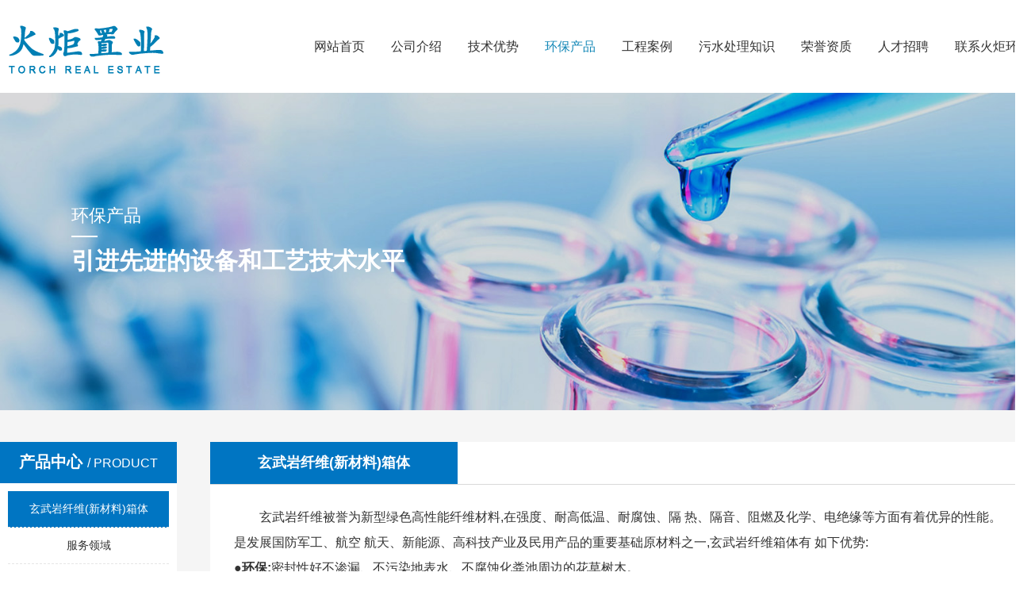

--- FILE ---
content_type: text/html; charset=utf-8
request_url: http://www.80687.cn/product-2.html
body_size: 4158
content:
<!DOCTYPE html PUBLIC "-//W3C//DTD XHTML 1.0 Transitional//EN" "http://www.w3.org/TR/xhtml1/DTD/xhtml1-transitional.dtd">
<html xmlns="http://www.w3.org/1999/xhtml">
<head>
    <meta charset="UTF-8">
    <title>绿色高性能纤维材料-服务领域-环保产品污水处理</title>
    <meta name="keywords" content="火炬环保"/>
    <meta name="description" content=""/>
    <link rel="stylesheet" type="text/css" href="/Public/Home/css/animate.min.css">
    <link rel="stylesheet" type="text/css" href="/Public/Home/css/style.css">
    <script src="/Public/Home/js/jquery-1.7.2.min.js"></script>
</head>
<body>
<header>
    <div class="container">
        <div class="logo fl">
            <a href="/"><img src="/Public/Home/img/logo.png" /></a>
        </div>
        <div class="nav fr">
            <ul>
                                    <li><a href="/">网站首页</a></li>                <li  > <a href="/about-1.html">公司介绍</a>
                    <div class="xlnav">
                            <ul>
                                <li><a href="/about-9.html">公司简介</a></li><li><a href="/about-10.html">公司业务</a></li><li><a href="/about-11.html">团队介绍</a></li><li><a href="/about-12.html">公司文化</a></li><li><a href="/about-19.html">车间设备</a></li>                            </ul>
                        </div>                    </li><li  > <a href="/one-2.html">技术优势</a>
                    <div class="xlnav">
                            <ul>
                                <li><a href="/one-16.html">技术支撑</a></li><li><a href="/one-17.html">技术优势</a></li><li><a href="/one-18.html">院地合作</a></li>                            </ul>
                        </div>                    </li><li class="active" > <a href="/product-3.html">环保产品</a>
                                        </li><li  > <a href="/case-4.html">工程案例</a>
                                        </li><li  > <a href="/news-5.html">污水处理知识</a>
                                        </li><li  > <a href="/honor-6.html">荣誉资质</a>
                                        </li><li  > <a href="/recruit-7.html">人才招聘</a>
                                        </li><li  > <a href="/contact-8.html">联系火炬环保</a>
                    <div class="xlnav">
                            <ul>
                                <li><a href="/contact-13.html">联系我们</a></li><li><a href="/message-14.html">在线留言</a></li>                            </ul>
                        </div>                    </li>            </ul>
        </div>
        <div class="clear"></div>
    </div>
</header>
<script>
    if((navigator.userAgent.match(/(iPhone|iPod|Android|ios|iPad)/i))) {
        location.replace("m")
    }
</script>
<script type="text/javascript">
    $(".nav ul li").hover(function(){
        $(this).find(".xlnav").stop(false,true).slideDown(300);
    },function(){
        $(this).find(".xlnav").stop(false,true).slideUp(300);
    });
</script>
<div class="ny_ban" style="background: url(/Uploads/image/202201/17141327_33856.jpg) no-repeat center;background-size: cover">
    <div class="ny_bana container">
        <h2>环保产品</h2>
        <i></i>
        <b>引进先进的设备和工艺技术水平</b>
    </div>
</div>
<div class="show">
    <div class="container">
        <div class="showl fl">
            <h3><b>产品中心</b> <span>/ PRODUCT</span></h3>
            <ul>
                <li class="active" >
                    <a href="/product-2.html">玄武岩纤维(新材料)箱体</a>
                    </li><li  >
                    <a href="/product-1.html">服务领域</a>
                    </li>            </ul>
        </div>
        <div class="showr fr">
            <div class="showra">
                <h3>玄武岩纤维(新材料)箱体</h3>
            </div>
            <div class="show_con">
                <p style="text-indent:2em;">玄武岩纤维被誉为新型绿色高性能纤维材料,在强度、耐高低温、耐腐蚀、隔
热、隔音、阻燃及化学、电绝缘等方面有着优异的性能。是发展国防军工、航空
航天、新能源、高科技产业及民用产品的重要基础原材料之一,玄武岩纤维箱体有
如下优势:</p><p>●<strong>环保:</strong>密封性好不渗漏、不污染地表水、不腐蚀化粪池周边的花草树木。</p><p>●<strong>耐用:</strong>耐老化、耐酸碱、使用寿命长达50年以上。</p><p>●<strong>省时:</strong>新工艺、新材料、体积小、有效容积大、安装费用低、安装时间短。</p><p>●<strong>强度高:</strong>采用专利结构(拱形)，波纹增强、圆柱体型、抗压强度高、不会因
基础不规则沉降造成裂纹和渗漏。</p><p>●<strong>替代性:</strong>可替代钢筋混凝土式、水泥组合式、砌砖式、碳钢不锈钢箱体式设备</p><p><br></p><p style="text-align:center;"><img src="/Uploads/image/202201/20115619_77219.png" data-ke-src="/Uploads/image/202201/20115619_77219.png" alt=""></p>            </div>
        </div>
    </div>
</div>
<footer>
    <div class="foot container">
        <div class="foota fl wow fadeInUp">
            <div id="dituContent"></div>
        </div>
        <div class="footb fl wow fadeInUp">
            <h3>服务热线</h3>
            <b>191 1905 8443 (经理)</b>
            <p>地址:四川省达州市高新区汇通大道8号</p>
            <p>邮箱: 69221245@qq.com</p>
            <p>电话: 0818-2798021</p>
        </div>
        <div class="footc fr">
            <dd class="wow swing"><img src="/Uploads/image/202201/17115600_89541.png" alt=""></dd>
            <p class="wow fadeInUp">扫一扫二维码<br>添加微信咨询详细</p>
        </div>
    </div>
    <div class="footlink container">
        <a href="http://www.chfqk.com/" target="_blank">沃尔沃发电机维修</a><a href="http://www.scfushun.com/" target="_blank">富顺网站设计</a><a href="http://www.hqfdji.com/" target="_blank">成都柴油发电机</a><a href="http://www.sczizhong.com/" target="_blank">资中网站设计</a><a href="http://www.dcwzsj.com/" target="_blank">德昌县建网站</a><a href="http://www.hklqu.com/" target="_blank">成都网站UI设计</a><a href="http://www.ojvzs.com/" target="_blank">青白江叉车</a><a href="http://www.lswzjz.com/" target="_blank">lswzjz.com</a><a href="http://www.lscyfdj.com/" target="_blank">乐山柴油发电机公司</a><a href="http://www.snfdjzy.com/" target="_blank">遂宁发电机</a>    </div>
    <div class="copy">
        <dd class="wow fadeInUp">版权所有:成都火炬置业发展有限公司&nbsp;&nbsp;&nbsp;&nbsp;&nbsp;&nbsp;<a href="http://beian.miit.gov.cn/" target="_blank" style="color:#fff;">蜀ICP备2024056789号-3</a></dd>
    </div>
</footer>
<script type="text/javascript" src="/Public/Home/js/wow.min.js"></script>
<script>
    var wow = new WOW({
        boxClass: 'wow',
        animateClass: 'animated',
        offset: 0,
        mobile: true,
        live: true
    });
    wow.init();
</script>
<script type="text/javascript" src="http://api.map.baidu.com/api?key=&v=1.0&services=true"></script>
<script type="text/javascript">
    //创建和初始化地图函数：
    function initMap(){
        createMap();//创建地图
        setMapEvent();//设置地图事件
        addMapControl();//向地图添加控件
        addMarker();//向地图中添加marker
    }

    //创建地图函数：
    function createMap(){
        var map = new BMap.Map("dituContent");//在百度地图容器中创建一个地图
        var point = new BMap.Point(107.485876,31.136585);//定义一个中心点坐标
        map.centerAndZoom(point,15);//设定地图的中心点和坐标并将地图显示在地图容器中
        window.map = map;//将map变量存储在全局
    }

    //地图事件设置函数：
    function setMapEvent(){
        map.enableDragging();//启用地图拖拽事件，默认启用(可不写)
        map.enableScrollWheelZoom();//启用地图滚轮放大缩小
        map.enableDoubleClickZoom();//启用鼠标双击放大，默认启用(可不写)
        map.enableKeyboard();//启用键盘上下左右键移动地图
    }

    //地图控件添加函数：
    function addMapControl(){
        //向地图中添加缩放控件
        var ctrl_nav = new BMap.NavigationControl({anchor:BMAP_ANCHOR_TOP_LEFT,type:BMAP_NAVIGATION_CONTROL_LARGE});
        map.addControl(ctrl_nav);
        //向地图中添加缩略图控件
        var ctrl_ove = new BMap.OverviewMapControl({anchor:BMAP_ANCHOR_BOTTOM_RIGHT,isOpen:1});
        map.addControl(ctrl_ove);
        //向地图中添加比例尺控件
        var ctrl_sca = new BMap.ScaleControl({anchor:BMAP_ANCHOR_BOTTOM_LEFT});
        map.addControl(ctrl_sca);
    }

    //标注点数组103.820287
    var markerArr = [{title:"火炬环保公司-成都火炬置业发展有限公司",content:"四川省达州市高新区汇通大道8号",point:"107.485876|31.136585",isOpen:0,icon:{w:23,h:25,l:46,t:21,x:9,lb:12}}];

    //创建marker
    function addMarker(){
        for(var i=0;i<markerArr.length;i++){
            var json = markerArr[i];
            var p0 = json.point.split("|")[0];
            var p1 = json.point.split("|")[1];
            var point = new BMap.Point(p0,p1);
            var iconImg = createIcon(json.icon);
            var marker = new BMap.Marker(point,{icon:iconImg});
            var iw = createInfoWindow(i);
            var label = new BMap.Label(json.title,{"offset":new BMap.Size(json.icon.lb-json.icon.x+10,-20)});
            marker.setLabel(label);
            map.addOverlay(marker);
            label.setStyle({
                borderColor:"#808080",
                color:"#333",
                cursor:"pointer"
            });

            (function(){
                var index = i;
                var _iw = createInfoWindow(i);
                var _marker = marker;
                _marker.addEventListener("click",function(){
                    this.openInfoWindow(_iw);
                });
                _iw.addEventListener("open",function(){
                    _marker.getLabel().hide();
                })
                _iw.addEventListener("close",function(){
                    _marker.getLabel().show();
                })
                label.addEventListener("click",function(){
                    _marker.openInfoWindow(_iw);
                })
                if(!!json.isOpen){
                    label.hide();
                    _marker.openInfoWindow(_iw);
                }
            })()
        }
    }
    //创建InfoWindow
    function createInfoWindow(i){
        var json = markerArr[i];
        var iw = new BMap.InfoWindow("<b class='iw_poi_title' title='" + json.title + "'>" + json.title + "</b><div class='iw_poi_content'>"+json.content+"</div>");
        return iw;
    }
    //创建一个Icon
    function createIcon(json){
        var icon = new BMap.Icon("http://api.map.baidu.com/lbsapi/creatmap/images/us_mk_icon.png", new BMap.Size(json.w,json.h),{imageOffset: new BMap.Size(-json.l,-json.t),infoWindowOffset:new BMap.Size(json.lb+5,1),offset:new BMap.Size(json.x,json.h)})
        return icon;
    }

    initMap();//创建和初始化地图
</script>
</body>
</html>

--- FILE ---
content_type: text/css
request_url: http://www.80687.cn/Public/Home/css/style.css
body_size: 4424
content:
@charset "utf-8";
/*============================ 初始化样式 ============================*/
* { margin:0; padding:0;box-sizing: border-box}
body {color:#333; font-size:14px;  font-family:"Microsoft YaHei","微软雅黑","SimSun","宋体",sans-serif;min-width:1250px;overflow-x: hidden}
*html { background-image:url(about:blank);background-attachment:fixed;}
li { list-style:none;}
img { border:none;}
body a img { border:none;}
h3{font-weight:normal}
a {color: #333; text-decoration:none; blr:expression(this.onFocus=this.blur());}
a:focus { outline:none;}
a:link { text-decoration:none;}
a:hover { text-decoration:none;}
.text-cut  /*限制文字,文字超出显示冒号*/
{overflow: hidden;white-space: nowrap;text-overflow: ellipsis;-o-text-overflow: ellipsis;-ms-text-overflow: ellipsis;
-webkit-text-overflow: ellipsis;-moz-text-overflow: ellipsis;}
.container{width: 1300px;margin: 0 auto}
.fl{float: left}
.fr{float: right}
.clear{clear: both}
/*============================ 公共部分 ============================*/
/* 文章上下篇 */
.wengzhengfanye {overflow: hidden;padding: 20px 0;background: #fff}
.wengzhengfanye .wengzhengfanyeA,.wengzhengfanye .wengzhengfanyeB { color:#333; line-height:2;}
.wengzhengfanye a:hover { text-decoration:underline;}

/* 文章类别上下页 */
.page { overflow:hidden;}
.pagelink {text-align: center;padding: 0 0 40px 0}
.pagelink span,.pagelink a { display:inline-block; text-align:center;padding: 4px 10px;; border:solid 1px #ccc;color:#666; margin:0 4px;}
.pagelink a:hover,.pagelink a.on { background:#1488b7; color:#fff; border:solid 1px #1488b7;}
.pagelink span{display:inline-block; color:#fff; background:#1488b7;padding: 4px 10px;border:solid 1px #1488b7;}

/*========================================= 首页 =====================================*/
header{z-index: 9999;width: 100%;position: relative;padding: 10px 0}

.nav{}
.nav li{float:left;text-align:center;position:relative;line-height: 97px;margin-right: 33px;font-size: 16px}
.nav li a{ display:block;position:relative;}
.nav li:last-child{margin-right: 0}
.nav li:hover a,.nav li.active a{color: #1488b7;}
.nav li .xlnav{z-index:2;right:auto;position:absolute;display:none;width: 130px;left: -32px}
.nav li .xlnav:before{content:'';position: absolute;top:-6px;left: 57px;opacity: 1;width: 0px;height: 0px;border: 8px solid rgba(20,136,183,0.8);
    border-top-color: transparent;border-left-color: transparent;border-right-color: transparent;}
.nav li .xlnav ul{overflow: hidden;margin-top: 10px}
.nav li .xlnav li{margin: 0;height: 40px!important;line-height: 40px!important;width: 100%;background:rgba(20,136,183,0.8);}
.nav li .xlnav li a{height: 40px!important;font-size: 14px;color: #fff;font-weight: normal;
    border-bottom: none!important;padding: 0!important;}
.nav li .xlnav li:hover a{color: #fff!important;background-color: #1488b7!important;}

.banner{ width:100%; position:relative; overflow:hidden;}
.banner .swiper-container{ width: 100%;height: 100%;overflow:hidden;}
.banner ul li{height: 596px;text-align: center;color: #fff;display: flex;justify-content: center;flex-direction: column}
.banner .pagination{position: absolute; bottom:30px; width:100%; z-index:100; text-align: center;}
.banner .swiper-pagination-bullet{width: 30px;height: 8px;display: inline-block;border-radius: 15px;background: #fff;margin: 0 6px!important;}
.banner .swiper-pagination-bullet-active{background-color: #1488b7;opacity: 1}
.banner .swiper-button-prev{left: 30px;opacity: 0}
.banner .swiper-button-next{right: 30px;opacity: 0}
.banner:hover .swiper-button-prev{opacity: 1}
.banner:hover .swiper-button-next{opacity: 1}

.title{text-align: center;margin-top: 40px;}
.title h2{font-size: 32px;color: #1488b7}
.title i{display: inline-block;width: 40px;height: 3px;background: #00b552;margin-top: 10px}
.title p{margin-top: 10px;color: #000}

.oneA{background: #F5F5F5;overflow: hidden;padding-bottom: 40px}
.oneAa{margin-top: 10px}
.oneAa ul li{background: #fff;padding: 8px;float: left;width: 309px;margin: 25px 21px 0 0;position: relative;
    transition: all 0.5s;top: 0px}
.oneAa ul li dd{width: 293px;position: relative}
.oneAa ul li dd img{max-width: 100%}
.oneAa ul li dt{text-align: center;font-size: 16px;margin: 15px 0 8px}
.oneAa ul li:nth-child(4n){margin-right: 0}
.oneAa ul li dl{content:'';width: 100%;height: 100%;background: rgba(0, 96, 173, 0.9);position: absolute;top: 0;left: 0;text-align: center;
color: #fff;opacity: 0;transition: all 0.5s ease;}
.oneAa ul li dl span{position: absolute;top: 50%;left: 50%;transform: translate(-50%,-50%);display: block;width: 60%;color: #fff;text-align: center;font-size: 16px;padding: 0.5rem 0;}
.oneAa ul li dl span:before{content: '';position: absolute;top: 0px;left: 50%;transform: translateX(-50%);width: 0%;height: 1px;background: rgba(255, 255, 255, 0.6);transition: all .5s ease;}
.oneAa ul li dl span:after{content: '';position: absolute;bottom: 0px;left: 50%;transform: translateX(-50%);width: 0%;height: 1px;background: rgba(255, 255, 255, 0.6);transition: all .5s ease;}
.oneAa ul li:hover dl{opacity: 1}
.oneAa ul li:hover dl span:before{width: 60%}
.oneAa ul li:hover dl span:after{width: 60%}
.oneAa ul li:hover dt{color: #fff}
.oneA ul li:hover{background: #0060ad;top: -5px;box-shadow: 0px 0px 5px #999;transition: all 0.5s;}

.oneB{margin-top: 40px}
.oneB ul li{width: 380px;background: #f5f5f5;float: left;padding: 24px;margin-right: 80px;transition: 0.5s;}
.oneB ul li dd{}
.oneB ul li dd img{max-width: 100%}
.oneB ul li h3{font-size: 18px;text-align: center;font-weight: bold;margin-top: 15px}
.oneB ul li p{font-size: 12px;color: #999;margin-top: 10px;line-height: 2}
.oneB ul li:nth-child(3n){margin-right: 0}
.oneB ul li:hover{background-color: #0d4a83;box-shadow: 0px 0px 11px 0px #a2a2a2;transform: translateY(-5px) scale(1);}
.oneB ul li:hover h3{color: #fff}
.oneB ul li:hover p{color: #fff}

.oneC{overflow: hidden;padding-bottom: 40px}
.oneCal{width: 600px;margin-top: 40px}
.oneCal video{width: 600px;height: 390px;}
.oneCar{width: 600px;margin-left: 50px}
.oneCar .title{text-align: left}
.oneCar .text{line-height: 2;margin-top: 25px}
.oneCara{margin-top: 25px;overflow: hidden}
.oneCara ul li{width: 150px;height: 118px;background: #F5F5F5;text-align: center;border-right: 1px solid #e6e6e6;box-sizing: border-box;
overflow: hidden;float: left}
.oneCara ul li dd{margin-top: 25px}
.oneCara ul li dd b{font-size: 28px;color: #2b69a9;font-family: Arial}
.oneCara ul li p{margin-top: 10px;font-size: 16px}
.oneCara ul li:last-child{border: none}

.oneD{background: url("../img/od.png") no-repeat fixed;overflow: hidden;padding-bottom: 50px}
.oneD .title h2{color: #fff}
.oneD .title i{background: #d1010b}
.oneD .title p{color: #fff}
.oneDa{position: relative;margin-top: 40px}
.oneDas{width: 1180px;margin: 0 auto;overflow: hidden;padding-bottom: 30px}
.oneDa ul li{width: 270px;background: #fff;padding: 9px;float: left;}
.oneDa ul li a{border: 1px solid #e0e0e0;display: block;}
.oneDa ul li dd{margin: 8px;overflow: hidden;height: 340px}
.oneDa ul li dd img{width: 100%;transition: all 0.5s}
.oneDa ul li:hover dd img{transform: scale(1.06);transition: all 0.5s}
.oneDa ul li dt{background: #e0e0e0;line-height: 40px;text-align: center}
.oneDa .swiper-button-prev,.oneDa .swiper-button-next{width: 34px;height: 52px;background: #fff;text-align: center}
.oneDa .swiper-button-prev img,.oneDa .swiper-button-next img{width: 12px;margin-top: 15px}
.oneDa .pagination{text-align: center}
.oneDa .swiper-pagination-bullet{width: 30px;height: 8px;display: inline-block;border-radius: 30px;background: #e4e4e4;margin: 0 5px!important;}
.oneDa .swiper-pagination-bullet-active{background-color: #0060ad;opacity: 1}

.oneEs{background: #F5F5F5;overflow: hidden;padding-bottom: 40px;margin-top: 40px}
.oneE{overflow: hidden;width: 1200px;margin: 0 auto}
.oneE ul li{float: left;margin: 25px 52px 0 0;position: relative;width: 365px}
.oneE ul li dd{overflow: hidden;height: 215px;}
.oneE ul li dd img{transition: all 0.5s;width: 100%}
.oneE ul li dt{font-size: 16px;text-align: center;padding: 20px 0}
.oneE ul li:nth-child(3n){margin-right: 0}
.oneE ul li:after{content:'';position: absolute;width: 0;height: 2px;background: #0060ad;bottom: 0;left: 0;transition: all 0.5s}
.oneE ul li:hover:after{width: 100%}
.oneE ul li:hover dd img{transition: all 0.5s;transform: scale(1.1)}


.oneF{overflow: hidden;padding-bottom: 40px}
.oneFa{margin-top: 30px;position: relative}
.oneFas{width: 1200px;margin: 0 auto;padding-top: 10px}
.oneFa ul li{width: 306px;border: 1px solid #dddddd;background: #fff;transition: all 0.5s}
.oneFa ul li dd img{width: 100%}
.oneFa ul li dt{padding: 15px;font-size: 16px;min-height: 72px}
.oneFa ul li:hover{box-shadow: 0px 0px 11px 0px #b3d4fc;transform: translateY(-10px) scale(1);}
.oneFa .swiper-button-next, .oneFa .swiper-button-prev{width: auto;height: auto}

.oneG{overflow: hidden;margin-top: 10px}
.oneG ul li{float: left;margin-top: 30px;}
.oneG ul li:nth-child(2n){float: right}

footer{background: #0d4a83;overflow: hidden}
.foot{padding: 40px 0;overflow: hidden}
#dituContent{width: 648px;height: 200px}
.footb{color: #fff;margin-left: 90px}
.footb h3{font-size: 20px;font-weight: bold}
.footb b{font-size: 18px;padding: 10px 0;display: block}
.footb p{line-height: 2}
.footc{margin-top: 35px}
.footc dd{background: #e6e6e6;padding: 8px;width: 107px;margin: 0 auto}
.footc p{text-align: center;margin-top: 10px;color: #fff}
.copy{border-top: 1px solid #3d6e9c;text-align: center;line-height: 55px;color: #fff}
.footlink{padding-bottom:30px;}
.footlink a{color: #fff;margin-right:20px}


/*=======================================关于我们============================================*/
.ny_ban{height: 400px;overflow: hidden;color: #fff}
.ny_bana{width: 1100px;margin: 0 auto;margin-top: 140px;}
.ny_ban h2{font-size: 22px;font-weight: normal}
.ny_ban i{display: block;height: 2px;width: 3%;background: #fff;margin: 10px 0}
.ny_ban b{font-size: 30px}

.ny_nav{background: #F5F5F5;line-height: 80px;overflow: hidden}
.ny_nav ul li{float: left;padding: 0px 30px;transition: all 0.3s;font-size: 16px;position: relative}
.ny_nav ul li:before{position: absolute;content: '';left: 50%;bottom: 0px;width: 0%;height: 3px;background-color: none;transition: all .3s;}
.ny_nav ul li:after{content: "";position: absolute;width: 1px;height: 15px;display: block;background: #ccc;top: 50%;margin-top: -7px;right: 0px;}
.ny_nav ul li:hover a,.ny_nav ul li.active a{color: #2e8acb}
.ny_nav ul li:hover:before,.ny_nav ul li.active:before{width: 80%;left: 10%;background-color: #2e8acb;}

.ny_title{text-align: center;margin-top: 30px}
.ny_title h3{font-size: 30px}

.line{border-top: 1px solid #f0f0f0;overflow: hidden;margin-top: 30px}
.about{padding-bottom: 40px}
.about .text{line-height: 2;font-size: 16px;margin-top: 30px}
.about .text img{max-width: 100%}
.abouta{margin-top: 30px;overflow: hidden}
.abouta ul li{width: 25%;height: 118px;background: #F5F5F5;text-align: center;border-right: 1px solid #e6e6e6;box-sizing: border-box;
    overflow: hidden;float: left}
.abouta ul li dd{margin-top: 25px}
.abouta ul li dd b{font-size: 28px;color: #2b69a9;font-family: Arial}
.abouta ul li p{margin-top: 10px;font-size: 16px}
.abouta ul li:last-child{border: none}

/*=======================================产品中心============================================*/
.product{padding-bottom: 40px;overflow: hidden}
.product ul li{background: #f5f5f5;float: left;width: 287px;margin: 30px 50px 0 0;position: relative;
    transition: all 0.5s;top: 0px}
.product ul li dd{width: 100%;height:190px;position: relative;overflow: hidden}
.product ul li dd img{width: 100%;transition: all 0.5s;}
.product ul li dt{text-align: center;margin: 15px 0}
.product ul li:nth-child(4n){margin-right: 0}
.product ul li dl{content:'';width: 100%;height: 100%;background: rgba(39, 94, 145, 0.6);position: absolute;top: 0;left: 0;text-align: center;
    color: #fff;opacity: 0;transition: all 0.5s ease;}
.product ul li dl span{position: absolute;top: 50%;left: 50%;transform: translate(-50%,-50%);display: block;width: 70%;color: #fff;text-align: center;padding: 0.5rem 0;}
.product ul li dl span:before{content: '';position: absolute;top: 0px;left: 50%;transform: translateX(-50%);width: 0%;height: 1px;background: rgba(255, 255, 255, 1);transition: all .5s ease;}
.product ul li dl span:after{content: '';position: absolute;bottom: 0px;left: 50%;transform: translateX(-50%);width: 0%;height: 1px;background: rgba(255, 255, 255, 1);transition: all .5s ease;}
.product ul li:hover dl{opacity: 1}
.product ul li:hover dl span:before{width: 60%}
.product ul li:hover dl span:after{width: 60%}
.product ul li:hover dt{color: #fff}
.product ul li:hover{background: #265c90;transition: all 0.5s;}
.product ul li:hover dd img{transition: all 0.5s;transform: scale(1.1)}

/*=======================================案例中心============================================*/
.case{overflow: hidden;padding-bottom: 40px}
.case ul li{width: 304px;float: left;margin: 28px 28px 0 0}
.case ul li dd{width: 100%;height:179px;overflow: hidden}
.case ul li dd img{width: 100%;transition: all 0.5s}
.case ul li dt{background: #e0e0e0;padding: 10px;text-align: center;font-size: 16px;}
.case ul li p{background: #2b69a9;padding: 10px;color: #fff;border-bottom: solid 1px #1e4e80;}
.case ul li p span{display: inline-block}
.case ul li p .sp1{width: 30%;border-right: solid 1px #1e4e80;text-align: center}
.case ul li p .sp2{width: 60%;padding-left: 20px;}
.case ul li:hover dd img{transform: scale(1.1);transition: all 0.5s}
.case ul li:nth-child(4n){margin-right: 0}

/*=======================================新闻中心============================================*/
.news{overflow: hidden;padding-bottom: 40px}
.news ul li{border-bottom: 1px solid #eaeaea;padding: 25px 0;overflow: hidden}
.news ul li dd{width: 160px;overflow: hidden}
.news ul li dd img{max-width: 100%;transition: all 0.5s;}
.news ul li dl{width: 1000px;margin-left: 20px}
.news ul li dl h3{}
.news ul li dl span{color: #b4b4b4;font-size: 12px;margin: 8px 0;display: block;background: url("../img/time.png") no-repeat 0 1px;padding-left: 20px}
.news ul li dl p{line-height: 1.8;color: #565656;overflow:hidden;text-overflow:ellipsis;display:-webkit-box; -webkit-box-orient:vertical;-webkit-line-clamp:2;}
.news ul li dt{width: 33px;height: 33px;margin-top: 40px;background: url("../img/newbg.png") no-repeat center}
.news ul li:hover h3{color: #1488b7}
.news ul li:hover dd img{transition: all 0.5s;transform: scale(1.1)}
.news ul li:hover dt{background: url("../img/newbgh.png") no-repeat center}

/*=======================================荣誉资质============================================*/
.honor{overflow: hidden;padding-bottom: 40px}
.honor ul li{width: 300px;background: #fff;float: left;margin: 33px 33px 0 0}
.honor ul li a{border: 1px solid #e0e0e0;display: block;}
.honor ul li dd{margin: 18px;height: 356px;overflow: hidden}
.honor ul li dd img{width: 100%;transition: all 0.5s;}
.honor ul li dt{background: #e0e0e0;line-height: 40px;text-align: center}
.honor ul li:nth-child(4n){margin-right: 0}
.honor ul li:hover dd img{transition: all 0.5s;transform: scale(1.1)}

/*=======================================联系我们============================================*/
.contact{overflow: hidden;margin-top: 30px}
.contactl{width: 600px;font-size: 16px;line-height: 2}
#dituContent2{height: 350px;margin: 40px auto}

/*=======================================在线留言============================================*/
.message{padding: 0 20px 40px}
.message input{width: 48%;background: #f5f5f5;border: none;padding: 10px;margin-top: 20px}
.message input:nth-child(2n){float: right}
.message textarea{width: 100%;min-height: 120px;background: #f5f5f5;border: none;margin-top: 20px;padding: 10px;font-family: "微软雅黑"}
.message .btns{display: block;width: 100%;margin: 0 auto;background: #2b69a9;color: #fff;text-align: center;line-height: 40px;margin-top: 30px}

/*========================================= 人才招聘 =====================================*/
.rczp{overflow: hidden;padding-bottom: 40px}
.rczp ul li{background: #F5F5F5;overflow: hidden;margin-top: 30px}
.recruititem{background-color:#F5F5F5;position:relative}
.recruittop{padding: 25px;position:relative;cursor:pointer;box-sizing: border-box;overflow: hidden}
.recruittop h3{width:100%;color:#252525;font-size:18px;font-weight:normal;}
.recruittop .bot{margin-top:12px}
.recruittop .bot .list{color:#969696;margin-right:56px}
.recruitbot{padding:25px;display:none;background: #fff;border: 1px solid #F5F5F5}
.recruitbot .items{line-height: 2;color:#666;}
.recruititem .more{width:40px;height:40px;border:3px solid #e5e5e5;border-radius:59px;background-color:#e5e5e5;
    position:absolute;top:17px;right:34px;cursor:pointer}
.recruititem .more:after{content:"";width:14px;height:3px;background-color:#265c90;position:absolute;top:50%;margin-top:-1.5px;left:50%;margin-left:-7px;
    transition:0.5s ease-in-out 0s;-webkit-transition:0.5s ease-in-out 0s;-moz-transition:0.5s ease-in-out 0s}
.recruititem .more:before{content:"";width:3px;height:14px;background-color:#265c90;position:absolute;top:50%;margin-top:-7px;left:50%;margin-left:-1.5px}
.recruititem.cur .recruittop h3{color:#265c90}
.recruititem.cur .more{border-color:#265c90;background-color:transparent;top:17px;}
.recruititem.cur .more:before{transform:rotate(90deg);-webkit-transform:rotate(90deg);-moz-transform:rotate(90deg);opacity:0}

/*========================================= 产品详情 =====================================*/
.show{overflow: hidden;background: #F5F5F5;padding: 40px 0}
.showl{width: 223px;}
.showl h3{background: #0075C2;line-height: 50px;text-align: center;color: #fff;font-size: 20px}
.showl h3 span{font-size: 16px;font-family: Arial}
.showl ul{padding: 10px;background: #fff}
.showl ul li{line-height: 45px;border-bottom: 1px dashed #E5E5E5;text-align: center}
.showl ul li a{display: block}
.showl ul li:hover,.showl ul li.active{background: #0075C2;}
.showl ul li:hover a,.showl ul li.active a{color: #fff}
.showr{width: 1035px;background: #fff}
.showra h3{background: #0075C2;color: #fff;font-size: 18px;display: inline-block;line-height: 53px;padding: 0 60px;font-weight: bold}
.show_con{padding: 25px 30px;line-height: 2;border-top: 1px solid #d9d9d9;min-height: 388px;font-size: 16px}
.show_con img{max-width: 100%}

/*=======================================详情页============================================*/
.con{padding: 30px 30px 0 30px;background: #fff;margin: 40px auto}
.con h1{font-size:24px;text-align: center;font-weight: normal}
.info_laiyuan{color: #666;font-size: 12px;text-align: center;margin-top: 15px;border-bottom: 1px dashed #cccccc;padding-bottom: 15px}
.cont{padding:30px 20px;line-height:2;border-bottom: 1px dashed #cccccc;min-height: 300px;}
.cont img{max-width:100%;}
.con_img{text-align: center;padding-bottom: 30px}
.con_img img{max-width:100%;}
.con_price b{color: #EE4547;font-size: 20px}
